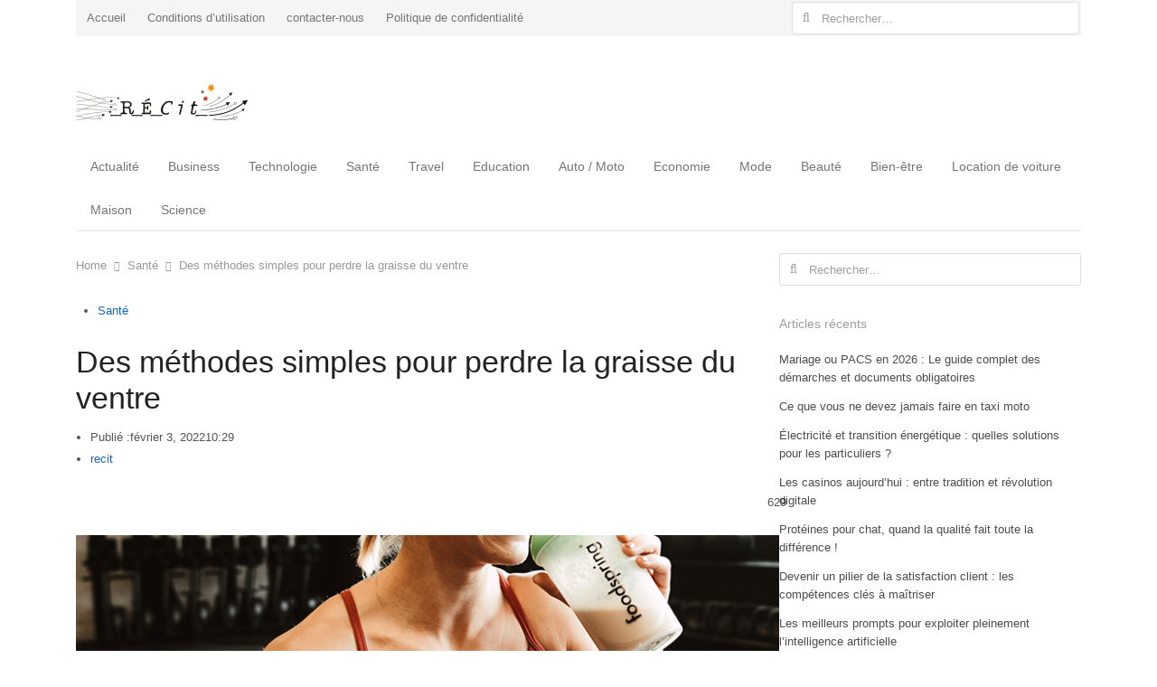

--- FILE ---
content_type: text/html; charset=UTF-8
request_url: https://www.recit.net/methodes-simples-perdre-graisse-ventre/
body_size: 15887
content:
<!DOCTYPE html>
<html lang="fr-FR" prefix="og: http://ogp.me/ns#" class="no-js">
<head>

<meta name="google-site-verification" content="kK87LSrPOF9w17sy_212xDukudahl_eYKdgYIu2hnSA" />
	<meta charset="UTF-8">
	        <meta name="viewport" content="width=device-width, initial-scale=1, maximum-scale=1" />
    	<link rel="profile" href="https://gmpg.org/xfn/11">
	<link rel="pingback" href="https://www.recit.net/xmlrpc.php">
	<!--[if lt IE 9]>
	<script src="https://www.recit.net/wp-content/themes/newsplus/js/html5.js"></script>
	<![endif]-->
	<title>Des méthodes simples pour perdre la graisse du ventre - Accueil -RECit.net | Actualités et Infos en France et dans le monde</title>
<meta name='robots' content='max-image-preview:large' />

<!-- This site is optimized with the Yoast SEO Premium plugin v4.8 - https://yoast.com/wordpress/plugins/seo/ -->
<link rel="canonical" href="https://www.recit.net/methodes-simples-perdre-graisse-ventre/" />
<meta property="og:locale" content="fr_FR" />
<meta property="og:type" content="article" />
<meta property="og:title" content="Des méthodes simples pour perdre la graisse du ventre - Accueil -RECit.net | Actualités et Infos en France et dans le monde" />
<meta property="og:description" content="La perte de la graisse abdominale, ou graisse du ventre, est un objectif courant de la perte de poids. La graisse abdominale est un type de graisse particulièrement nocif. La recherche suggère des liens étroits avec des maladies comme le diabète de type 2 et les maladies cardiaques. C&rsquo;est pourquoi perdre cette graisse peut avoir &hellip;" />
<meta property="og:url" content="https://www.recit.net/methodes-simples-perdre-graisse-ventre/" />
<meta property="og:site_name" content="Accueil -RECit.net | Actualités et Infos en France et dans le monde" />
<meta property="article:publisher" content="https://www.facebook.com/recit.net/" />
<meta property="article:section" content="Santé" />
<meta property="article:published_time" content="2022-02-03T22:29:49+00:00" />
<meta property="og:image" content="https://www.recit.net/wp-content/uploads/2022/02/ventre-plat-femme.jpg" />
<meta property="og:image:width" content="800" />
<meta property="og:image:height" content="500" />
<meta name="twitter:card" content="summary_large_image" />
<meta name="twitter:description" content="La perte de la graisse abdominale, ou graisse du ventre, est un objectif courant de la perte de poids. La graisse abdominale est un type de graisse particulièrement nocif. La recherche suggère des liens étroits avec des maladies comme le diabète de type 2 et les maladies cardiaques. C&rsquo;est pourquoi perdre cette graisse peut avoir [&hellip;]" />
<meta name="twitter:title" content="Des méthodes simples pour perdre la graisse du ventre - Accueil -RECit.net | Actualités et Infos en France et dans le monde" />
<meta name="twitter:image" content="https://www.recit.net/wp-content/uploads/2022/02/ventre-plat-femme.jpg" />
<meta property="DC.date.issued" content="2022-02-03T22:29:49+00:00" />
<!-- / Yoast SEO Premium plugin. -->

<link rel='dns-prefetch' href='//s.w.org' />
<link rel="alternate" type="application/rss+xml" title="Accueil -RECit.net | Actualités et Infos en France et dans le monde &raquo; Flux" href="https://www.recit.net/feed/" />
<link rel="alternate" type="application/rss+xml" title="Accueil -RECit.net | Actualités et Infos en France et dans le monde &raquo; Flux des commentaires" href="https://www.recit.net/comments/feed/" />
<script type="text/javascript">
window._wpemojiSettings = {"baseUrl":"https:\/\/s.w.org\/images\/core\/emoji\/13.1.0\/72x72\/","ext":".png","svgUrl":"https:\/\/s.w.org\/images\/core\/emoji\/13.1.0\/svg\/","svgExt":".svg","source":{"concatemoji":"https:\/\/www.recit.net\/wp-includes\/js\/wp-emoji-release.min.js?ver=5.9.12"}};
/*! This file is auto-generated */
!function(e,a,t){var n,r,o,i=a.createElement("canvas"),p=i.getContext&&i.getContext("2d");function s(e,t){var a=String.fromCharCode;p.clearRect(0,0,i.width,i.height),p.fillText(a.apply(this,e),0,0);e=i.toDataURL();return p.clearRect(0,0,i.width,i.height),p.fillText(a.apply(this,t),0,0),e===i.toDataURL()}function c(e){var t=a.createElement("script");t.src=e,t.defer=t.type="text/javascript",a.getElementsByTagName("head")[0].appendChild(t)}for(o=Array("flag","emoji"),t.supports={everything:!0,everythingExceptFlag:!0},r=0;r<o.length;r++)t.supports[o[r]]=function(e){if(!p||!p.fillText)return!1;switch(p.textBaseline="top",p.font="600 32px Arial",e){case"flag":return s([127987,65039,8205,9895,65039],[127987,65039,8203,9895,65039])?!1:!s([55356,56826,55356,56819],[55356,56826,8203,55356,56819])&&!s([55356,57332,56128,56423,56128,56418,56128,56421,56128,56430,56128,56423,56128,56447],[55356,57332,8203,56128,56423,8203,56128,56418,8203,56128,56421,8203,56128,56430,8203,56128,56423,8203,56128,56447]);case"emoji":return!s([10084,65039,8205,55357,56613],[10084,65039,8203,55357,56613])}return!1}(o[r]),t.supports.everything=t.supports.everything&&t.supports[o[r]],"flag"!==o[r]&&(t.supports.everythingExceptFlag=t.supports.everythingExceptFlag&&t.supports[o[r]]);t.supports.everythingExceptFlag=t.supports.everythingExceptFlag&&!t.supports.flag,t.DOMReady=!1,t.readyCallback=function(){t.DOMReady=!0},t.supports.everything||(n=function(){t.readyCallback()},a.addEventListener?(a.addEventListener("DOMContentLoaded",n,!1),e.addEventListener("load",n,!1)):(e.attachEvent("onload",n),a.attachEvent("onreadystatechange",function(){"complete"===a.readyState&&t.readyCallback()})),(n=t.source||{}).concatemoji?c(n.concatemoji):n.wpemoji&&n.twemoji&&(c(n.twemoji),c(n.wpemoji)))}(window,document,window._wpemojiSettings);
</script>
<style type="text/css">
img.wp-smiley,
img.emoji {
	display: inline !important;
	border: none !important;
	box-shadow: none !important;
	height: 1em !important;
	width: 1em !important;
	margin: 0 0.07em !important;
	vertical-align: -0.1em !important;
	background: none !important;
	padding: 0 !important;
}
</style>
	<link rel='stylesheet' id='newsplus-fontawesome-css'  href='https://www.recit.net/wp-content/plugins/newsplus-shortcodes/assets/css/font-awesome.min.css?ver=5.9.12' type='text/css' media='all' />
<link rel='stylesheet' id='newsplus-shortcodes-css'  href='https://www.recit.net/wp-content/plugins/newsplus-shortcodes/assets/css/newsplus-shortcodes.css?ver=5.9.12' type='text/css' media='all' />
<link rel='stylesheet' id='newsplus-owl-carousel-css'  href='https://www.recit.net/wp-content/plugins/newsplus-shortcodes/assets/css/owl.carousel.css' type='text/css' media='all' />
<link rel='stylesheet' id='newsplus-prettyphoto-css'  href='https://www.recit.net/wp-content/plugins/newsplus-shortcodes/assets/css/prettyPhoto.css' type='text/css' media='all' />
<link rel='stylesheet' id='wp-block-library-css'  href='https://www.recit.net/wp-includes/css/dist/block-library/style.min.css?ver=5.9.12' type='text/css' media='all' />
<style id='global-styles-inline-css' type='text/css'>
body{--wp--preset--color--black: #000000;--wp--preset--color--cyan-bluish-gray: #abb8c3;--wp--preset--color--white: #ffffff;--wp--preset--color--pale-pink: #f78da7;--wp--preset--color--vivid-red: #cf2e2e;--wp--preset--color--luminous-vivid-orange: #ff6900;--wp--preset--color--luminous-vivid-amber: #fcb900;--wp--preset--color--light-green-cyan: #7bdcb5;--wp--preset--color--vivid-green-cyan: #00d084;--wp--preset--color--pale-cyan-blue: #8ed1fc;--wp--preset--color--vivid-cyan-blue: #0693e3;--wp--preset--color--vivid-purple: #9b51e0;--wp--preset--gradient--vivid-cyan-blue-to-vivid-purple: linear-gradient(135deg,rgba(6,147,227,1) 0%,rgb(155,81,224) 100%);--wp--preset--gradient--light-green-cyan-to-vivid-green-cyan: linear-gradient(135deg,rgb(122,220,180) 0%,rgb(0,208,130) 100%);--wp--preset--gradient--luminous-vivid-amber-to-luminous-vivid-orange: linear-gradient(135deg,rgba(252,185,0,1) 0%,rgba(255,105,0,1) 100%);--wp--preset--gradient--luminous-vivid-orange-to-vivid-red: linear-gradient(135deg,rgba(255,105,0,1) 0%,rgb(207,46,46) 100%);--wp--preset--gradient--very-light-gray-to-cyan-bluish-gray: linear-gradient(135deg,rgb(238,238,238) 0%,rgb(169,184,195) 100%);--wp--preset--gradient--cool-to-warm-spectrum: linear-gradient(135deg,rgb(74,234,220) 0%,rgb(151,120,209) 20%,rgb(207,42,186) 40%,rgb(238,44,130) 60%,rgb(251,105,98) 80%,rgb(254,248,76) 100%);--wp--preset--gradient--blush-light-purple: linear-gradient(135deg,rgb(255,206,236) 0%,rgb(152,150,240) 100%);--wp--preset--gradient--blush-bordeaux: linear-gradient(135deg,rgb(254,205,165) 0%,rgb(254,45,45) 50%,rgb(107,0,62) 100%);--wp--preset--gradient--luminous-dusk: linear-gradient(135deg,rgb(255,203,112) 0%,rgb(199,81,192) 50%,rgb(65,88,208) 100%);--wp--preset--gradient--pale-ocean: linear-gradient(135deg,rgb(255,245,203) 0%,rgb(182,227,212) 50%,rgb(51,167,181) 100%);--wp--preset--gradient--electric-grass: linear-gradient(135deg,rgb(202,248,128) 0%,rgb(113,206,126) 100%);--wp--preset--gradient--midnight: linear-gradient(135deg,rgb(2,3,129) 0%,rgb(40,116,252) 100%);--wp--preset--duotone--dark-grayscale: url('#wp-duotone-dark-grayscale');--wp--preset--duotone--grayscale: url('#wp-duotone-grayscale');--wp--preset--duotone--purple-yellow: url('#wp-duotone-purple-yellow');--wp--preset--duotone--blue-red: url('#wp-duotone-blue-red');--wp--preset--duotone--midnight: url('#wp-duotone-midnight');--wp--preset--duotone--magenta-yellow: url('#wp-duotone-magenta-yellow');--wp--preset--duotone--purple-green: url('#wp-duotone-purple-green');--wp--preset--duotone--blue-orange: url('#wp-duotone-blue-orange');--wp--preset--font-size--small: 13px;--wp--preset--font-size--medium: 20px;--wp--preset--font-size--large: 36px;--wp--preset--font-size--x-large: 42px;}.has-black-color{color: var(--wp--preset--color--black) !important;}.has-cyan-bluish-gray-color{color: var(--wp--preset--color--cyan-bluish-gray) !important;}.has-white-color{color: var(--wp--preset--color--white) !important;}.has-pale-pink-color{color: var(--wp--preset--color--pale-pink) !important;}.has-vivid-red-color{color: var(--wp--preset--color--vivid-red) !important;}.has-luminous-vivid-orange-color{color: var(--wp--preset--color--luminous-vivid-orange) !important;}.has-luminous-vivid-amber-color{color: var(--wp--preset--color--luminous-vivid-amber) !important;}.has-light-green-cyan-color{color: var(--wp--preset--color--light-green-cyan) !important;}.has-vivid-green-cyan-color{color: var(--wp--preset--color--vivid-green-cyan) !important;}.has-pale-cyan-blue-color{color: var(--wp--preset--color--pale-cyan-blue) !important;}.has-vivid-cyan-blue-color{color: var(--wp--preset--color--vivid-cyan-blue) !important;}.has-vivid-purple-color{color: var(--wp--preset--color--vivid-purple) !important;}.has-black-background-color{background-color: var(--wp--preset--color--black) !important;}.has-cyan-bluish-gray-background-color{background-color: var(--wp--preset--color--cyan-bluish-gray) !important;}.has-white-background-color{background-color: var(--wp--preset--color--white) !important;}.has-pale-pink-background-color{background-color: var(--wp--preset--color--pale-pink) !important;}.has-vivid-red-background-color{background-color: var(--wp--preset--color--vivid-red) !important;}.has-luminous-vivid-orange-background-color{background-color: var(--wp--preset--color--luminous-vivid-orange) !important;}.has-luminous-vivid-amber-background-color{background-color: var(--wp--preset--color--luminous-vivid-amber) !important;}.has-light-green-cyan-background-color{background-color: var(--wp--preset--color--light-green-cyan) !important;}.has-vivid-green-cyan-background-color{background-color: var(--wp--preset--color--vivid-green-cyan) !important;}.has-pale-cyan-blue-background-color{background-color: var(--wp--preset--color--pale-cyan-blue) !important;}.has-vivid-cyan-blue-background-color{background-color: var(--wp--preset--color--vivid-cyan-blue) !important;}.has-vivid-purple-background-color{background-color: var(--wp--preset--color--vivid-purple) !important;}.has-black-border-color{border-color: var(--wp--preset--color--black) !important;}.has-cyan-bluish-gray-border-color{border-color: var(--wp--preset--color--cyan-bluish-gray) !important;}.has-white-border-color{border-color: var(--wp--preset--color--white) !important;}.has-pale-pink-border-color{border-color: var(--wp--preset--color--pale-pink) !important;}.has-vivid-red-border-color{border-color: var(--wp--preset--color--vivid-red) !important;}.has-luminous-vivid-orange-border-color{border-color: var(--wp--preset--color--luminous-vivid-orange) !important;}.has-luminous-vivid-amber-border-color{border-color: var(--wp--preset--color--luminous-vivid-amber) !important;}.has-light-green-cyan-border-color{border-color: var(--wp--preset--color--light-green-cyan) !important;}.has-vivid-green-cyan-border-color{border-color: var(--wp--preset--color--vivid-green-cyan) !important;}.has-pale-cyan-blue-border-color{border-color: var(--wp--preset--color--pale-cyan-blue) !important;}.has-vivid-cyan-blue-border-color{border-color: var(--wp--preset--color--vivid-cyan-blue) !important;}.has-vivid-purple-border-color{border-color: var(--wp--preset--color--vivid-purple) !important;}.has-vivid-cyan-blue-to-vivid-purple-gradient-background{background: var(--wp--preset--gradient--vivid-cyan-blue-to-vivid-purple) !important;}.has-light-green-cyan-to-vivid-green-cyan-gradient-background{background: var(--wp--preset--gradient--light-green-cyan-to-vivid-green-cyan) !important;}.has-luminous-vivid-amber-to-luminous-vivid-orange-gradient-background{background: var(--wp--preset--gradient--luminous-vivid-amber-to-luminous-vivid-orange) !important;}.has-luminous-vivid-orange-to-vivid-red-gradient-background{background: var(--wp--preset--gradient--luminous-vivid-orange-to-vivid-red) !important;}.has-very-light-gray-to-cyan-bluish-gray-gradient-background{background: var(--wp--preset--gradient--very-light-gray-to-cyan-bluish-gray) !important;}.has-cool-to-warm-spectrum-gradient-background{background: var(--wp--preset--gradient--cool-to-warm-spectrum) !important;}.has-blush-light-purple-gradient-background{background: var(--wp--preset--gradient--blush-light-purple) !important;}.has-blush-bordeaux-gradient-background{background: var(--wp--preset--gradient--blush-bordeaux) !important;}.has-luminous-dusk-gradient-background{background: var(--wp--preset--gradient--luminous-dusk) !important;}.has-pale-ocean-gradient-background{background: var(--wp--preset--gradient--pale-ocean) !important;}.has-electric-grass-gradient-background{background: var(--wp--preset--gradient--electric-grass) !important;}.has-midnight-gradient-background{background: var(--wp--preset--gradient--midnight) !important;}.has-small-font-size{font-size: var(--wp--preset--font-size--small) !important;}.has-medium-font-size{font-size: var(--wp--preset--font-size--medium) !important;}.has-large-font-size{font-size: var(--wp--preset--font-size--large) !important;}.has-x-large-font-size{font-size: var(--wp--preset--font-size--x-large) !important;}
</style>
<link rel='stylesheet' id='anthemes_shortcode_styles-css'  href='https://www.recit.net/wp-content/plugins/anthemes-shortcodes/includes/css/anthemes-shortcodes.css?ver=5.9.12' type='text/css' media='all' />
<link rel='stylesheet' id='contact-form-7-css'  href='https://www.recit.net/wp-content/plugins/contact-form-7/includes/css/styles.css?ver=5.5.6' type='text/css' media='all' />
<link rel='stylesheet' id='dashicons-css'  href='https://www.recit.net/wp-includes/css/dashicons.min.css?ver=5.9.12' type='text/css' media='all' />
<link rel='stylesheet' id='post-views-counter-frontend-css'  href='https://www.recit.net/wp-content/plugins/post-views-counter/css/frontend.css?ver=1.3.11' type='text/css' media='all' />
<link rel='stylesheet' id='thumbs_rating_styles-css'  href='https://www.recit.net/wp-content/plugins/thumbs-rating/css/style.css?ver=1.0.0' type='text/css' media='all' />
<link rel='stylesheet' id='wp-pagenavi-css'  href='https://www.recit.net/wp-content/plugins/wp-pagenavi/pagenavi-css.css?ver=2.70' type='text/css' media='all' />
<link rel='stylesheet' id='wp_review-style-css'  href='https://www.recit.net/wp-content/plugins/wp-review/public/css/wp-review.css?ver=5.3.5' type='text/css' media='all' />
<link rel='stylesheet' id='newsplus-style-css'  href='https://www.recit.net/wp-content/themes/newsplus/style.css?ver=5.9.12' type='text/css' media='all' />
<!--[if lt IE 9]>
<link rel='stylesheet' id='newsplus-ie-css'  href='https://www.recit.net/wp-content/themes/newsplus/css/ie.css?ver=5.9.12' type='text/css' media='all' />
<![endif]-->
<link rel='stylesheet' id='newsplus-responsive-css'  href='https://www.recit.net/wp-content/themes/newsplus/responsive.css?ver=5.9.12' type='text/css' media='all' />
<link rel='stylesheet' id='newsplus-user-css'  href='https://www.recit.net/wp-content/themes/newsplus/user.css?ver=5.9.12' type='text/css' media='all' />
<link rel='stylesheet' id='kc-general-css'  href='https://www.recit.net/wp-content/plugins/kingcomposer/assets/frontend/css/kingcomposer.min.css?ver=2.9.6' type='text/css' media='all' />
<link rel='stylesheet' id='kc-animate-css'  href='https://www.recit.net/wp-content/plugins/kingcomposer/assets/css/animate.css?ver=2.9.6' type='text/css' media='all' />
<link rel='stylesheet' id='kc-icon-1-css'  href='https://www.recit.net/wp-content/plugins/kingcomposer/assets/css/icons.css?ver=2.9.6' type='text/css' media='all' />
<script type='text/javascript' src='https://www.recit.net/wp-includes/js/jquery/jquery.min.js?ver=3.6.0' id='jquery-core-js'></script>
<script type='text/javascript' src='https://www.recit.net/wp-includes/js/jquery/jquery-migrate.min.js?ver=3.3.2' id='jquery-migrate-js'></script>
<script type='text/javascript' id='thumbs_rating_scripts-js-extra'>
/* <![CDATA[ */
var thumbs_rating_ajax = {"ajax_url":"https:\/\/www.recit.net\/wp-admin\/admin-ajax.php","nonce":"1e2aa8c4c7"};
/* ]]> */
</script>
<script type='text/javascript' src='https://www.recit.net/wp-content/plugins/thumbs-rating/js/general.js?ver=4.0.1' id='thumbs_rating_scripts-js'></script>
<link rel="https://api.w.org/" href="https://www.recit.net/wp-json/" /><link rel="alternate" type="application/json" href="https://www.recit.net/wp-json/wp/v2/posts/5926" /><link rel="EditURI" type="application/rsd+xml" title="RSD" href="https://www.recit.net/xmlrpc.php?rsd" />
<link rel="wlwmanifest" type="application/wlwmanifest+xml" href="https://www.recit.net/wp-includes/wlwmanifest.xml" /> 
<meta name="generator" content="WordPress 5.9.12" />
<link rel='shortlink' href='https://www.recit.net/?p=5926' />
<link rel="alternate" type="application/json+oembed" href="https://www.recit.net/wp-json/oembed/1.0/embed?url=https%3A%2F%2Fwww.recit.net%2Fmethodes-simples-perdre-graisse-ventre%2F" />
<link rel="alternate" type="text/xml+oembed" href="https://www.recit.net/wp-json/oembed/1.0/embed?url=https%3A%2F%2Fwww.recit.net%2Fmethodes-simples-perdre-graisse-ventre%2F&#038;format=xml" />
<script type="text/javascript">var kc_script_data={ajax_url:"https://www.recit.net/wp-admin/admin-ajax.php"}</script>		<style type="text/css">
			.primary-nav {
				background-color:;
			}
			ul.nav-menu > li > a {
				text-shadow: none;
				color:;
			}
			.primary-nav li:hover > a {
				color:;
				border-bottom-color: ;
			}
			ul.nav-menu > li.current-menu-item > a,
			ul.nav-menu > li.current-menu-ancestor > a,
			ul.nav-menu > li.current_page_item > a,
			ul.nav-menu > li.current_page_ancestor > a {
				border-bottom-color: ;
				color:  ;
			}
			.primary-nav li ul {
				background-color:;
			}
			.primary-nav li ul li a {
				color:;
			}
			.primary-nav li ul li:hover > a {
				color:;
				background-color:;
			}
			.sb-title {
				color:;
			}
			#secondary {
				color:;
				background-color:;
			}
			#secondary .sep {
				color:;
			}
			#secondary .widget a,
			#secondary .widget ul a {
				color:;
			}
			#secondary .widget a:hover,
			#secondary .widget ul a:hover {
				color:;
			}
			.sc-title {
				color:;
			}
			#secondary .widget ul li,
			#secondary .post-list > li:after {
				border-bottom-color: ;
			}
		
			#secondary .widget ul ul {
				border-top-color: ;
			}
			#footer {
				color:;
				background-color:;
			}
			body.is-stretched.custom-background {
				background-color:;
			}
			#footer a {
				color:;
			}
			#footer a:hover {
				color:;
			}
		</style>
				<style type="text/css">
		.sp-label-archive { color:;background:;}.sp-post .entry-content, .sp-post .card-content, .sp-post.entry-classic{background:;}.main-row,.two-sidebars .primary-row { margin: 0 -0px; }#primary:not(.full-width), #container, #sidebar, .two-sidebars #content, .two-sidebars #sidebar-b, .entry-header.full-header, .ad-area-above-content { padding: 0 0px; }		</style>
		<!--[if lt IE 9]>
	<script src="https://html5shim.googlecode.com/svn/trunk/html5.js"></script>
	<![endif]-->

		<style>
			#wp-admin-bar-pvc-post-views .pvc-graph-container { padding-top: 6px; padding-bottom: 6px; position: relative; display: block; height: 100%; box-sizing: border-box; }
			#wp-admin-bar-pvc-post-views .pvc-line-graph {
				display: inline-block;
				width: 1px;
				margin-right: 1px;
				background-color: #ccc;
				vertical-align: baseline;
			}
			#wp-admin-bar-pvc-post-views .pvc-line-graph:hover { background-color: #eee; }
			#wp-admin-bar-pvc-post-views .pvc-line-graph-0 { height: 1% }
			#wp-admin-bar-pvc-post-views .pvc-line-graph-1 { height: 5% }
			#wp-admin-bar-pvc-post-views .pvc-line-graph-2 { height: 10% }
			#wp-admin-bar-pvc-post-views .pvc-line-graph-3 { height: 15% }
			#wp-admin-bar-pvc-post-views .pvc-line-graph-4 { height: 20% }
			#wp-admin-bar-pvc-post-views .pvc-line-graph-5 { height: 25% }
			#wp-admin-bar-pvc-post-views .pvc-line-graph-6 { height: 30% }
			#wp-admin-bar-pvc-post-views .pvc-line-graph-7 { height: 35% }
			#wp-admin-bar-pvc-post-views .pvc-line-graph-8 { height: 40% }
			#wp-admin-bar-pvc-post-views .pvc-line-graph-9 { height: 45% }
			#wp-admin-bar-pvc-post-views .pvc-line-graph-10 { height: 50% }
			#wp-admin-bar-pvc-post-views .pvc-line-graph-11 { height: 55% }
			#wp-admin-bar-pvc-post-views .pvc-line-graph-12 { height: 60% }
			#wp-admin-bar-pvc-post-views .pvc-line-graph-13 { height: 65% }
			#wp-admin-bar-pvc-post-views .pvc-line-graph-14 { height: 70% }
			#wp-admin-bar-pvc-post-views .pvc-line-graph-15 { height: 75% }
			#wp-admin-bar-pvc-post-views .pvc-line-graph-16 { height: 80% }
			#wp-admin-bar-pvc-post-views .pvc-line-graph-17 { height: 85% }
			#wp-admin-bar-pvc-post-views .pvc-line-graph-18 { height: 90% }
			#wp-admin-bar-pvc-post-views .pvc-line-graph-19 { height: 95% }
			#wp-admin-bar-pvc-post-views .pvc-line-graph-20 { height: 100% }
		</style><style type="text/css"></style></head>

<body class="post-template-default single single-post postid-5926 single-format-standard kc-css-system is-boxed split-70-30 layout-ca scheme-customizer">
	<svg xmlns="http://www.w3.org/2000/svg" viewBox="0 0 0 0" width="0" height="0" focusable="false" role="none" style="visibility: hidden; position: absolute; left: -9999px; overflow: hidden;" ><defs><filter id="wp-duotone-dark-grayscale"><feColorMatrix color-interpolation-filters="sRGB" type="matrix" values=" .299 .587 .114 0 0 .299 .587 .114 0 0 .299 .587 .114 0 0 .299 .587 .114 0 0 " /><feComponentTransfer color-interpolation-filters="sRGB" ><feFuncR type="table" tableValues="0 0.49803921568627" /><feFuncG type="table" tableValues="0 0.49803921568627" /><feFuncB type="table" tableValues="0 0.49803921568627" /><feFuncA type="table" tableValues="1 1" /></feComponentTransfer><feComposite in2="SourceGraphic" operator="in" /></filter></defs></svg><svg xmlns="http://www.w3.org/2000/svg" viewBox="0 0 0 0" width="0" height="0" focusable="false" role="none" style="visibility: hidden; position: absolute; left: -9999px; overflow: hidden;" ><defs><filter id="wp-duotone-grayscale"><feColorMatrix color-interpolation-filters="sRGB" type="matrix" values=" .299 .587 .114 0 0 .299 .587 .114 0 0 .299 .587 .114 0 0 .299 .587 .114 0 0 " /><feComponentTransfer color-interpolation-filters="sRGB" ><feFuncR type="table" tableValues="0 1" /><feFuncG type="table" tableValues="0 1" /><feFuncB type="table" tableValues="0 1" /><feFuncA type="table" tableValues="1 1" /></feComponentTransfer><feComposite in2="SourceGraphic" operator="in" /></filter></defs></svg><svg xmlns="http://www.w3.org/2000/svg" viewBox="0 0 0 0" width="0" height="0" focusable="false" role="none" style="visibility: hidden; position: absolute; left: -9999px; overflow: hidden;" ><defs><filter id="wp-duotone-purple-yellow"><feColorMatrix color-interpolation-filters="sRGB" type="matrix" values=" .299 .587 .114 0 0 .299 .587 .114 0 0 .299 .587 .114 0 0 .299 .587 .114 0 0 " /><feComponentTransfer color-interpolation-filters="sRGB" ><feFuncR type="table" tableValues="0.54901960784314 0.98823529411765" /><feFuncG type="table" tableValues="0 1" /><feFuncB type="table" tableValues="0.71764705882353 0.25490196078431" /><feFuncA type="table" tableValues="1 1" /></feComponentTransfer><feComposite in2="SourceGraphic" operator="in" /></filter></defs></svg><svg xmlns="http://www.w3.org/2000/svg" viewBox="0 0 0 0" width="0" height="0" focusable="false" role="none" style="visibility: hidden; position: absolute; left: -9999px; overflow: hidden;" ><defs><filter id="wp-duotone-blue-red"><feColorMatrix color-interpolation-filters="sRGB" type="matrix" values=" .299 .587 .114 0 0 .299 .587 .114 0 0 .299 .587 .114 0 0 .299 .587 .114 0 0 " /><feComponentTransfer color-interpolation-filters="sRGB" ><feFuncR type="table" tableValues="0 1" /><feFuncG type="table" tableValues="0 0.27843137254902" /><feFuncB type="table" tableValues="0.5921568627451 0.27843137254902" /><feFuncA type="table" tableValues="1 1" /></feComponentTransfer><feComposite in2="SourceGraphic" operator="in" /></filter></defs></svg><svg xmlns="http://www.w3.org/2000/svg" viewBox="0 0 0 0" width="0" height="0" focusable="false" role="none" style="visibility: hidden; position: absolute; left: -9999px; overflow: hidden;" ><defs><filter id="wp-duotone-midnight"><feColorMatrix color-interpolation-filters="sRGB" type="matrix" values=" .299 .587 .114 0 0 .299 .587 .114 0 0 .299 .587 .114 0 0 .299 .587 .114 0 0 " /><feComponentTransfer color-interpolation-filters="sRGB" ><feFuncR type="table" tableValues="0 0" /><feFuncG type="table" tableValues="0 0.64705882352941" /><feFuncB type="table" tableValues="0 1" /><feFuncA type="table" tableValues="1 1" /></feComponentTransfer><feComposite in2="SourceGraphic" operator="in" /></filter></defs></svg><svg xmlns="http://www.w3.org/2000/svg" viewBox="0 0 0 0" width="0" height="0" focusable="false" role="none" style="visibility: hidden; position: absolute; left: -9999px; overflow: hidden;" ><defs><filter id="wp-duotone-magenta-yellow"><feColorMatrix color-interpolation-filters="sRGB" type="matrix" values=" .299 .587 .114 0 0 .299 .587 .114 0 0 .299 .587 .114 0 0 .299 .587 .114 0 0 " /><feComponentTransfer color-interpolation-filters="sRGB" ><feFuncR type="table" tableValues="0.78039215686275 1" /><feFuncG type="table" tableValues="0 0.94901960784314" /><feFuncB type="table" tableValues="0.35294117647059 0.47058823529412" /><feFuncA type="table" tableValues="1 1" /></feComponentTransfer><feComposite in2="SourceGraphic" operator="in" /></filter></defs></svg><svg xmlns="http://www.w3.org/2000/svg" viewBox="0 0 0 0" width="0" height="0" focusable="false" role="none" style="visibility: hidden; position: absolute; left: -9999px; overflow: hidden;" ><defs><filter id="wp-duotone-purple-green"><feColorMatrix color-interpolation-filters="sRGB" type="matrix" values=" .299 .587 .114 0 0 .299 .587 .114 0 0 .299 .587 .114 0 0 .299 .587 .114 0 0 " /><feComponentTransfer color-interpolation-filters="sRGB" ><feFuncR type="table" tableValues="0.65098039215686 0.40392156862745" /><feFuncG type="table" tableValues="0 1" /><feFuncB type="table" tableValues="0.44705882352941 0.4" /><feFuncA type="table" tableValues="1 1" /></feComponentTransfer><feComposite in2="SourceGraphic" operator="in" /></filter></defs></svg><svg xmlns="http://www.w3.org/2000/svg" viewBox="0 0 0 0" width="0" height="0" focusable="false" role="none" style="visibility: hidden; position: absolute; left: -9999px; overflow: hidden;" ><defs><filter id="wp-duotone-blue-orange"><feColorMatrix color-interpolation-filters="sRGB" type="matrix" values=" .299 .587 .114 0 0 .299 .587 .114 0 0 .299 .587 .114 0 0 .299 .587 .114 0 0 " /><feComponentTransfer color-interpolation-filters="sRGB" ><feFuncR type="table" tableValues="0.098039215686275 1" /><feFuncG type="table" tableValues="0 0.66274509803922" /><feFuncB type="table" tableValues="0.84705882352941 0.41960784313725" /><feFuncA type="table" tableValues="1 1" /></feComponentTransfer><feComposite in2="SourceGraphic" operator="in" /></filter></defs></svg>    <div id="page" class="hfeed site clear">
            <div id="utility-top" class="top-nav">
            <div class="wrap clear">
                                <nav id="optional-nav" class="secondary-nav">
                    <div class="sec-menu clear"><ul>
<li class="page_item page-item-6406"><a href="https://www.recit.net/">Accueil</a></li>
<li class="page_item page-item-161"><a href="https://www.recit.net/conditions-dutilisation/">Conditions d’utilisation</a></li>
<li class="page_item page-item-492"><a href="https://www.recit.net/contacter-nous/">contacter-nous</a></li>
<li class="page_item page-item-158"><a href="https://www.recit.net/politique-de-confidentialite/">Politique de confidentialité</a></li>
</ul></div>
                </nav><!-- #optional-nav -->
                                <div id="search-bar" role="complementary">
                    <form role="search" method="get" class="search-form" action="https://www.recit.net/">
				<label>
					<span class="screen-reader-text">Rechercher :</span>
					<input type="search" class="search-field" placeholder="Rechercher…" value="" name="s" />
				</label>
				<input type="submit" class="search-submit" value="Rechercher" />
			</form>                </div><!-- #search-bar -->
                            </div><!-- .top-nav .wrap -->
        </div><!-- .top-nav-->
		            <header id="header" class="site-header">
                <div class="wrap full-width clear">    
                    <div class="brand column one-fourth">
        <h4 class="site-title"><a href="https://www.recit.net/" title="Accueil -RECit.net | Actualités et Infos en France et dans le monde" rel="home"><img src="https://www.recit.net/wp-content/uploads/2018/02/010615cbd6365bc71831adc20eb83ae9.png" srcset="https://www.recit.net/wp-content/uploads/2018/02/010615cbd6365bc71831adc20eb83ae9.png 1x, https://www.recit.net/wp-content/uploads/2018/02/010615cbd6365bc71831adc20eb83ae9.png 2x" alt="Accueil -RECit.net | Actualités et Infos en France et dans le monde" /></a></h4>    </div><!-- .column one-third -->
                </div><!-- #header .wrap -->
            </header><!-- #header -->
        					<div id="responsive-menu" class="resp-main">
                        <div class="wrap">
							                         
                            <h3 class="menu-button"><span class="screen-reader-text">Menu</span>Menu<span class="toggle-icon"><span class="bar-1"></span><span class="bar-2"></span><span class="bar-3"></span></span></h3>
                        </div><!-- /.wrap -->
						<nav class="menu-drop"></nav><!-- /.menu-drop -->                        
					</div><!-- /#responsive-menu -->
				            <nav id="main-nav" class="primary-nav">
                <div class="wrap clearfix">
                    <ul id="menu-fv" class="nav-menu clear"><li id="menu-item-6529" class="menu-item menu-item-type-taxonomy menu-item-object-category menu-item-6529"><a href="https://www.recit.net/category/actualite/">Actualité</a></li>
<li id="menu-item-6530" class="menu-item menu-item-type-taxonomy menu-item-object-category menu-item-6530"><a href="https://www.recit.net/category/business/">Business</a></li>
<li id="menu-item-6531" class="menu-item menu-item-type-taxonomy menu-item-object-category menu-item-6531"><a href="https://www.recit.net/category/technologie/">Technologie</a></li>
<li id="menu-item-6532" class="menu-item menu-item-type-taxonomy menu-item-object-category current-post-ancestor current-menu-parent current-post-parent menu-item-6532"><a href="https://www.recit.net/category/sante/">Santé</a></li>
<li id="menu-item-6533" class="menu-item menu-item-type-taxonomy menu-item-object-category menu-item-6533"><a href="https://www.recit.net/category/travel/">Travel</a></li>
<li id="menu-item-6534" class="menu-item menu-item-type-taxonomy menu-item-object-category menu-item-6534"><a href="https://www.recit.net/category/education/">Education</a></li>
<li id="menu-item-6535" class="menu-item menu-item-type-taxonomy menu-item-object-category menu-item-6535"><a href="https://www.recit.net/category/auto-moto/">Auto / Moto</a></li>
<li id="menu-item-6536" class="menu-item menu-item-type-taxonomy menu-item-object-category menu-item-6536"><a href="https://www.recit.net/category/economie/">Economie</a></li>
<li id="menu-item-6537" class="menu-item menu-item-type-taxonomy menu-item-object-category menu-item-6537"><a href="https://www.recit.net/category/mode/">Mode</a></li>
<li id="menu-item-6538" class="menu-item menu-item-type-taxonomy menu-item-object-category menu-item-6538"><a href="https://www.recit.net/category/beaute/">Beauté</a></li>
<li id="menu-item-6539" class="menu-item menu-item-type-taxonomy menu-item-object-category menu-item-6539"><a href="https://www.recit.net/category/bien-etre/">Bien-être</a></li>
<li id="menu-item-6540" class="menu-item menu-item-type-taxonomy menu-item-object-category menu-item-6540"><a href="https://www.recit.net/category/location-de-voiture/">Location de voiture</a></li>
<li id="menu-item-6541" class="menu-item menu-item-type-taxonomy menu-item-object-category menu-item-6541"><a href="https://www.recit.net/category/maison/">Maison</a></li>
<li id="menu-item-6542" class="menu-item menu-item-type-taxonomy menu-item-object-category menu-item-6542"><a href="https://www.recit.net/category/science/">Science</a></li>
</ul>     
                    
                </div><!-- .primary-nav .wrap -->
            </nav><!-- #main-nav -->
		
		        <div id="main">
            <div class="wrap clearfix">
            	<div class="main-row clearfix"><div id="primary" class="site-content">
	<div class="primary-row">
        <div id="content" role="main">
			<ol itemscope itemtype="https://schema.org/BreadcrumbList" class="breadcrumbs"><li itemprop="itemListElement" itemscope itemtype="https://schema.org/ListItem"><a itemprop="item" href="https://www.recit.net"><span itemprop="name">Home</span></a><meta itemprop="position" content="1" /></li><li itemprop="itemListElement" itemscope itemtype="https://schema.org/ListItem"><a itemprop="item" href="https://www.recit.net/category/sante/"><span itemprop="name">Santé</span></a><meta itemprop="position" content="2" /></li><li itemprop="itemListElement" itemscope itemtype="https://schema.org/ListItem"><span itemprop="name">Des méthodes simples pour perdre la graisse du ventre</span><meta itemprop="position" content="3" /></ol>
                    <article  id="post-5926" class="newsplus main-article post-5926 post type-post status-publish format-standard has-post-thumbnail hentry category-sante">
                                                <header class="entry-header single-meta">
                                <aside class="meta-row cat-row"><div class="meta-col"><ul class="post-categories"><li><a href="https://www.recit.net/category/sante/">Santé</a></li></ul></div></aside><h1 class="entry-title">Des méthodes simples pour perdre la graisse du ventre</h1><aside class="meta-row row-3"><div class="meta-col col-60"><ul class="entry-meta"><li class="post-time"><span class="published-label">Publié :</span><span class="posted-on"><time class="entry-date" datetime="2022-02-03T22:29:49+00:00">février 3, 2022<span class="sep time-sep"></span><span class="publish-time">10:29  </span></time></span></li><li class="post-author"><span class="screen-reader-text">Author </span><a href="https://www.recit.net/author/mdinaoui/">recit</a></li></ul></div><div class="meta-col col-40 text-right"><span class="post-views">629</span></div></aside><div class="single-post-thumb"><img src="https://www.recit.net/wp-content/uploads/2022/02/ventre-plat-femme.jpg" class="attachment-post-thumbnail wp-post-image" alt="ventre-plat-femme.jpg"></div>                            </header>
                        
                        <div class="entry-content articlebody">
                            <p>La perte de la graisse abdominale, ou graisse du ventre, est un objectif courant de la perte de poids. La graisse abdominale est un type de graisse particulièrement nocif. La recherche suggère des liens étroits avec des maladies comme le diabète de type 2 et les maladies cardiaques. C&rsquo;est pourquoi perdre cette graisse peut avoir des effets bénéfiques importants sur votre santé et votre bien-être.</p>
<p>Certaines stratégies de perte de poids peuvent cibler la graisse de la zone du ventre plus que d&rsquo;autres zones du corps.</p>
<p>Voici des méthodes efficaces pour savoir <a href="https://www.francenetinfos.com/nos-meilleurs-conseils-pour-perdre-du-ventre-pour-le-long-terme-216531/">comment perdre du ventre</a>.</p>
<h2>1. Évitez le sucre et les boissons sucrées</h2>
<p>Les aliments contenant des sucres ajoutés sont mauvais pour la santé. Manger beaucoup de ces types d&rsquo;aliments peut entraîner une prise de poids. Des études montrent que le sucre ajouté a des effets nocifs uniques sur la santé du métabolisme.</p>
<p>De nombreuses études ont indiqué que l&rsquo;excès de sucre, principalement dû aux grandes quantités de fructose, peut entraîner une accumulation de graisse autour de l&rsquo;abdomen et du foie.</p>
<p>Le sucre est composé pour moitié de glucose et pour moitié de fructose. Lorsque vous consommez beaucoup de sucre ajouté, le foie est surchargé de fructose et est obligé de le transformer en graisse.</p>
<h2>2. Mangez plus de protéines</h2>
<p>Les protéines sont peut-être le macronutriment le plus important pour la perte de poids.</p>
<p>Si votre objectif est de perdre du poids, l&rsquo;ajout de protéines peut être le changement le plus efficace que vous puissiez apporter à votre régime.</p>
<p>Non seulement les protéines peuvent vous aider à perdre du poids, mais elles peuvent également vous aider à éviter de reprendre du poids. Les protéines peuvent être particulièrement efficaces pour réduire la graisse abdominale.</p>
<h2>3. Mangez moins de glucides</h2>
<p>Manger moins de glucides est un moyen très efficace de perdre de la graisse. De nombreuses études le confirment. Lorsque les gens réduisent les glucides, leur appétit diminue et ils perdent du poids.</p>
<h2>4. Mangez des aliments riches en fibres</h2>
<p>Les fibres alimentaires sont principalement des matières végétales non digestibles. Manger beaucoup de fibres peut aider à perdre du poids. Cependant, le type de fibres est important. Il semble que ce sont surtout les fibres solubles qui ont un effet sur votre poids.</p>
<h2>5. Faites de l&rsquo;exercice régulièrement</h2>
<p>L&rsquo;exercice est l&rsquo;une des meilleures choses que vous puissiez faire pour augmenter vos chances de vivre une vie longue et saine et d&rsquo;éviter les maladies. Contribuer à réduire la graisse abdominale est l&rsquo;un des avantages étonnants de l&rsquo;exercice pour la santé.</p>
<div class="post-views post-5926 entry-meta">
				<span class="post-views-icon dashicons dashicons-chart-bar"></span>
				<span class="post-views-label">Post Views:</span>
				<span class="post-views-count">629</span>
			</div>                        </div><!-- .entry-content -->

                        <footer class="entry-footer">
                                                    </footer><!-- .entry-footer -->
                    </article><!-- #post-5926 -->

                    
	<nav class="navigation post-navigation" aria-label="Publications">
		<h2 class="screen-reader-text">Navigation de l’article</h2>
		<div class="nav-links"><div class="nav-previous"><a href="https://www.recit.net/sudoku-regles-debutants/" rel="prev"><span class="meta-nav" aria-hidden="true">Précédente</span> <span class="screen-reader-text">Post précédent:</span> <span class="post-title">Sudoku &#8211; Les règles (pour les débutants) !</span></a></div><div class="nav-next"><a href="https://www.recit.net/recourir-a-pressotherapie/" rel="next"><span class="meta-nav" aria-hidden="true">Suivante</span> <span class="screen-reader-text">Prochain article:</span> <span class="post-title">Pourquoi recourir à la pressothérapie ?</span></a></div></div>
	</nav>
    <h3 class="related-posts-heading">Vous aimerez peut-être aussi...</h3>
    <div class="related-posts grid-row clear">
		                <article id="post-3437" class="newsplus entry-grid col2 first-grid post-3437 post type-post status-publish format-standard has-post-thumbnail hentry category-sante">
                    <div class="post-thumb"><a href="https://www.recit.net/se-proteger-proteger-autres-contre-coronavirus-covid-19/" title="Comment se protéger et protéger les autres contre le coronavirus (COVID-19) ?"><img src="https://www.recit.net/wp-content/uploads/2020/09/UN0157971.jpg" class="attachment-post-thumbnail wp-post-image" alt="UN0157971.jpg"></a></div><div class="entry-content"><aside class="meta-row cat-row"><div class="meta-col"><ul class="post-categories"><li><a href="https://www.recit.net/category/sante/">Santé</a></li></ul></div></aside>                        <h2 class="entry-title"><a href="https://www.recit.net/se-proteger-proteger-autres-contre-coronavirus-covid-19/" title="Comment se protéger et protéger les autres contre le coronavirus (COVID-19) ?">Comment se protéger et protéger les autres contre le coronavirus (COVID-19) ?</a></h2>
                                                    <p class="post-excerpt">
                                &hellip;                            </p>
                        <aside class="meta-row row-3"><div class="meta-col col-60"><ul class="entry-meta"><li class="post-time"><span class="published-label">Publié :</span><span class="posted-on"><time class="entry-date" datetime="2020-09-06T20:32:35+00:00">septembre 6, 2020<span class="sep time-sep"></span><span class="publish-time">8:32  </span></time></span></li><li class="post-author"><span class="screen-reader-text">Author </span><a href="https://www.recit.net/author/mdinaoui/">recit</a></li></ul></div><div class="meta-col col-40 text-right"><span class="post-views">616</span></div></aside>                    </div><!-- /.entry-content -->
                </article>
                            <article id="post-2134" class="newsplus entry-grid col2 last-grid post-2134 post type-post status-publish format-standard has-post-thumbnail hentry category-sante">
                    <div class="post-thumb"><a href="https://www.recit.net/causes-de-lacne/" title="Quelles sont les causes de l&rsquo;acné?"><img src="https://www.recit.net/wp-content/uploads/2019/12/Acne-causes.jpg" class="attachment-post-thumbnail wp-post-image" alt="Acne-causes.jpg"></a></div><div class="entry-content"><aside class="meta-row cat-row"><div class="meta-col"><ul class="post-categories"><li><a href="https://www.recit.net/category/sante/">Santé</a></li></ul></div></aside>                        <h2 class="entry-title"><a href="https://www.recit.net/causes-de-lacne/" title="Quelles sont les causes de l&rsquo;acné?">Quelles sont les causes de l&rsquo;acné?</a></h2>
                                                    <p class="post-excerpt">
                                &hellip;                            </p>
                        <aside class="meta-row row-3"><div class="meta-col col-60"><ul class="entry-meta"><li class="post-time"><span class="published-label">Publié :</span><span class="posted-on"><time class="entry-date" datetime="2019-12-21T09:51:19+00:00">décembre 21, 2019<span class="sep time-sep"></span><span class="publish-time">9:51  </span></time></span></li><li class="post-author"><span class="screen-reader-text">Author </span><a href="https://www.recit.net/author/mdinaoui/">recit</a></li></ul></div><div class="meta-col col-40 text-right"><span class="post-views">832</span></div></aside>                    </div><!-- /.entry-content -->
                </article>
                            <article id="post-785" class="newsplus entry-grid col2 first-grid post-785 post type-post status-publish format-standard has-post-thumbnail hentry category-sante">
                    <div class="post-thumb"><a href="https://www.recit.net/achat-de-dianabol/" title="Un Booster Pour La Musculation = Un Achat De Dianabol"><img src="https://www.recit.net/wp-content/uploads/2019/01/clenbuterol-review.jpg" class="attachment-post-thumbnail wp-post-image" alt="clenbuterol-review.jpg"></a></div><div class="entry-content"><aside class="meta-row cat-row"><div class="meta-col"><ul class="post-categories"><li><a href="https://www.recit.net/category/sante/">Santé</a></li></ul></div></aside>                        <h2 class="entry-title"><a href="https://www.recit.net/achat-de-dianabol/" title="Un Booster Pour La Musculation = Un Achat De Dianabol">Un Booster Pour La Musculation = Un Achat De Dianabol</a></h2>
                                                    <p class="post-excerpt">
                                &hellip;                            </p>
                        <aside class="meta-row row-3"><div class="meta-col col-60"><ul class="entry-meta"><li class="post-time"><span class="published-label">Publié :</span><span class="posted-on"><time class="entry-date" datetime="2018-11-09T22:46:05+00:00">novembre 9, 2018<span class="sep time-sep"></span><span class="publish-time">10:46  </span></time></span><span class="sep updated-sep"></span><span class="updated-on"><meta itemprop="dateModified" content="2019-01-09T22:50:27+00:00">Updated: janvier 9, 2019<span class="sep time-sep"></span><span class="updated-time">10:50  </a></span></li><li class="post-author"><span class="screen-reader-text">Author </span><a href="https://www.recit.net/author/mdinaoui/">recit</a></li></ul></div><div class="meta-col col-40 text-right"><span class="post-views">843</span></div></aside>                    </div><!-- /.entry-content -->
                </article>
                            <article id="post-10977" class="newsplus entry-grid col2 last-grid post-10977 post type-post status-publish format-standard has-post-thumbnail hentry category-sante">
                    <div class="post-thumb"><a href="https://www.recit.net/se-reconvertir-dans-lorthodontie/" title="Se reconvertir dans l’orthodontie"><img src="https://www.recit.net/wp-content/uploads/2024/12/380d33a18dd6af2b005955b07c214229.jpeg" class="attachment-post-thumbnail wp-post-image" alt="380d33a18dd6af2b005955b07c214229.jpeg"></a></div><div class="entry-content"><aside class="meta-row cat-row"><div class="meta-col"><ul class="post-categories"><li><a href="https://www.recit.net/category/sante/">Santé</a></li></ul></div></aside>                        <h2 class="entry-title"><a href="https://www.recit.net/se-reconvertir-dans-lorthodontie/" title="Se reconvertir dans l’orthodontie">Se reconvertir dans l’orthodontie</a></h2>
                                                    <p class="post-excerpt">
                                &hellip;                            </p>
                        <aside class="meta-row row-3"><div class="meta-col col-60"><ul class="entry-meta"><li class="post-time"><span class="published-label">Publié :</span><span class="posted-on"><time class="entry-date" datetime="2024-12-11T00:29:33+00:00">décembre 11, 2024<span class="sep time-sep"></span><span class="publish-time">12:29  </span></time></span></li><li class="post-author"><span class="screen-reader-text">Author </span><a href="https://www.recit.net/author/mdinaoui/">recit</a></li></ul></div><div class="meta-col col-40 text-right"><span class="post-views">323</span></div></aside>                    </div><!-- /.entry-content -->
                </article>
                            <article id="post-8170" class="newsplus entry-grid col2 first-grid post-8170 post type-post status-publish format-standard has-post-thumbnail hentry category-sante">
                    <div class="post-thumb"><a href="https://www.recit.net/coach-sportif-a-lyon-pour-faire-du-sport-a-domicile/" title="Coach sportif à Lyon, pour faire du sport à domicile"><img src="https://www.recit.net/wp-content/uploads/2023/04/coach-1024.jpg" class="attachment-post-thumbnail wp-post-image" alt="coach-1024.jpg"></a></div><div class="entry-content"><aside class="meta-row cat-row"><div class="meta-col"><ul class="post-categories"><li><a href="https://www.recit.net/category/sante/">Santé</a></li></ul></div></aside>                        <h2 class="entry-title"><a href="https://www.recit.net/coach-sportif-a-lyon-pour-faire-du-sport-a-domicile/" title="Coach sportif à Lyon, pour faire du sport à domicile">Coach sportif à Lyon, pour faire du sport à domicile</a></h2>
                                                    <p class="post-excerpt">
                                &hellip;                            </p>
                        <aside class="meta-row row-3"><div class="meta-col col-60"><ul class="entry-meta"><li class="post-time"><span class="published-label">Publié :</span><span class="posted-on"><time class="entry-date" datetime="2023-04-09T14:22:00+00:00">avril 9, 2023<span class="sep time-sep"></span><span class="publish-time">2:22  </span></time></span></li><li class="post-author"><span class="screen-reader-text">Author </span><a href="https://www.recit.net/author/mdinaoui/">recit</a></li></ul></div><div class="meta-col col-40 text-right"><span class="post-views">614</span></div></aside>                    </div><!-- /.entry-content -->
                </article>
                            <article id="post-2499" class="newsplus entry-grid col2 last-grid post-2499 post type-post status-publish format-standard has-post-thumbnail hentry category-sante">
                    <div class="post-thumb"><a href="https://www.recit.net/sante-objets-connectes-de-quoi-parle-t/" title="Santé et objets connectés : de quoi parle-t-on ?"><img src="https://www.recit.net/wp-content/uploads/2020/03/objets-connectés.jpg" class="attachment-post-thumbnail wp-post-image" alt="objets-connectés.jpg"></a></div><div class="entry-content"><aside class="meta-row cat-row"><div class="meta-col"><ul class="post-categories"><li><a href="https://www.recit.net/category/sante/">Santé</a></li></ul></div></aside>                        <h2 class="entry-title"><a href="https://www.recit.net/sante-objets-connectes-de-quoi-parle-t/" title="Santé et objets connectés : de quoi parle-t-on ?">Santé et objets connectés : de quoi parle-t-on ?</a></h2>
                                                    <p class="post-excerpt">
                                &hellip;                            </p>
                        <aside class="meta-row row-3"><div class="meta-col col-60"><ul class="entry-meta"><li class="post-time"><span class="published-label">Publié :</span><span class="posted-on"><time class="entry-date" datetime="2020-03-19T12:58:45+00:00">mars 19, 2020<span class="sep time-sep"></span><span class="publish-time">12:58  </span></time></span></li><li class="post-author"><span class="screen-reader-text">Author </span><a href="https://www.recit.net/author/mdinaoui/">recit</a></li></ul></div><div class="meta-col col-40 text-right"><span class="post-views">670</span></div></aside>                    </div><!-- /.entry-content -->
                </article>
                            <article id="post-3683" class="newsplus entry-grid col2 first-grid post-3683 post type-post status-publish format-standard has-post-thumbnail hentry category-sante">
                    <div class="post-thumb"><a href="https://www.recit.net/combattre-mucoviscidose-quil-faut-savoir/" title="Combattre la mucoviscidose : ce qu’il faut savoir"><img src="https://www.recit.net/wp-content/uploads/2020/10/appareil-mucoviscidose.jpg" class="attachment-post-thumbnail wp-post-image" alt="appareil-mucoviscidose.jpg"></a></div><div class="entry-content"><aside class="meta-row cat-row"><div class="meta-col"><ul class="post-categories"><li><a href="https://www.recit.net/category/sante/">Santé</a></li></ul></div></aside>                        <h2 class="entry-title"><a href="https://www.recit.net/combattre-mucoviscidose-quil-faut-savoir/" title="Combattre la mucoviscidose : ce qu’il faut savoir">Combattre la mucoviscidose : ce qu’il faut savoir</a></h2>
                                                    <p class="post-excerpt">
                                &hellip;                            </p>
                        <aside class="meta-row row-3"><div class="meta-col col-60"><ul class="entry-meta"><li class="post-time"><span class="published-label">Publié :</span><span class="posted-on"><time class="entry-date" datetime="2020-10-23T13:39:22+00:00">octobre 23, 2020<span class="sep time-sep"></span><span class="publish-time">1:39  </span></time></span></li><li class="post-author"><span class="screen-reader-text">Author </span><a href="https://www.recit.net/author/mdinaoui/">recit</a></li></ul></div><div class="meta-col col-40 text-right"><span class="post-views">713</span></div></aside>                    </div><!-- /.entry-content -->
                </article>
                            <article id="post-2508" class="newsplus entry-grid col2 last-grid post-2508 post type-post status-publish format-standard has-post-thumbnail hentry category-sante">
                    <div class="post-thumb"><a href="https://www.recit.net/astuces-conseils-soulager-courbatures-musculaires/" title="Astuces et conseils pour soulager les courbatures musculaires !"><img src="https://www.recit.net/wp-content/uploads/2020/03/astuces-et-conseils-pour-soulager-les-courbatures-musculaires.jpg" class="attachment-post-thumbnail wp-post-image" alt="astuces-et-conseils-pour-soulager-les-courbatures-musculaires.jpg"></a></div><div class="entry-content"><aside class="meta-row cat-row"><div class="meta-col"><ul class="post-categories"><li><a href="https://www.recit.net/category/sante/">Santé</a></li></ul></div></aside>                        <h2 class="entry-title"><a href="https://www.recit.net/astuces-conseils-soulager-courbatures-musculaires/" title="Astuces et conseils pour soulager les courbatures musculaires !">Astuces et conseils pour soulager les courbatures musculaires !</a></h2>
                                                    <p class="post-excerpt">
                                &hellip;                            </p>
                        <aside class="meta-row row-3"><div class="meta-col col-60"><ul class="entry-meta"><li class="post-time"><span class="published-label">Publié :</span><span class="posted-on"><time class="entry-date" datetime="2020-03-19T13:29:52+00:00">mars 19, 2020<span class="sep time-sep"></span><span class="publish-time">1:29  </span></time></span><span class="sep updated-sep"></span><span class="updated-on"><meta itemprop="dateModified" content="2020-03-19T13:31:04+00:00">Updated: <span class="sep time-sep"></span><span class="updated-time">1:31  </a></span></li><li class="post-author"><span class="screen-reader-text">Author </span><a href="https://www.recit.net/author/mdinaoui/">recit</a></li></ul></div><div class="meta-col col-40 text-right"><span class="post-views">691</span></div></aside>                    </div><!-- /.entry-content -->
                </article>
                            <article id="post-10450" class="newsplus entry-grid col2 first-grid post-10450 post type-post status-publish format-standard has-post-thumbnail hentry category-sante">
                    <div class="post-thumb"><a href="https://www.recit.net/ameliorer-la-qualite-de-vie-au-travail-proteger-vos-yeux-des-ecrans/" title="Améliorer la qualité de vie au travail : Protéger vos yeux des écrans"><img src="https://www.recit.net/wp-content/uploads/2024/07/conseils-a-suivre-pour-eviter-la-fatigue-oculaire-1.jpg" class="attachment-post-thumbnail wp-post-image" alt="conseils-a-suivre-pour-eviter-la-fatigue-oculaire-1.jpg"></a></div><div class="entry-content"><aside class="meta-row cat-row"><div class="meta-col"><ul class="post-categories"><li><a href="https://www.recit.net/category/sante/">Santé</a></li></ul></div></aside>                        <h2 class="entry-title"><a href="https://www.recit.net/ameliorer-la-qualite-de-vie-au-travail-proteger-vos-yeux-des-ecrans/" title="Améliorer la qualité de vie au travail : Protéger vos yeux des écrans">Améliorer la qualité de vie au travail : Protéger vos yeux des écrans</a></h2>
                                                    <p class="post-excerpt">
                                &hellip;                            </p>
                        <aside class="meta-row row-3"><div class="meta-col col-60"><ul class="entry-meta"><li class="post-time"><span class="published-label">Publié :</span><span class="posted-on"><time class="entry-date" datetime="2024-07-30T00:19:40+00:00">juillet 30, 2024<span class="sep time-sep"></span><span class="publish-time">12:19  </span></time></span></li><li class="post-author"><span class="screen-reader-text">Author </span><a href="https://www.recit.net/author/mdinaoui/">recit</a></li></ul></div><div class="meta-col col-40 text-right"><span class="post-views">334</span></div></aside>                    </div><!-- /.entry-content -->
                </article>
                            <article id="post-4843" class="newsplus entry-grid col2 last-grid post-4843 post type-post status-publish format-standard has-post-thumbnail hentry category-sante">
                    <div class="post-thumb"><a href="https://www.recit.net/mesures-dhygiene-ambulanciers/" title="Quels sont les mesures d’hygiène des ambulanciers ?"><img src="https://www.recit.net/wp-content/uploads/2021/04/5edfa18e0c517_maxnewsworldfive083316-4720506.jpg" class="attachment-post-thumbnail wp-post-image" alt="5edfa18e0c517_maxnewsworldfive083316-4720506.jpg"></a></div><div class="entry-content"><aside class="meta-row cat-row"><div class="meta-col"><ul class="post-categories"><li><a href="https://www.recit.net/category/sante/">Santé</a></li></ul></div></aside>                        <h2 class="entry-title"><a href="https://www.recit.net/mesures-dhygiene-ambulanciers/" title="Quels sont les mesures d’hygiène des ambulanciers ?">Quels sont les mesures d’hygiène des ambulanciers ?</a></h2>
                                                    <p class="post-excerpt">
                                &hellip;                            </p>
                        <aside class="meta-row row-3"><div class="meta-col col-60"><ul class="entry-meta"><li class="post-time"><span class="published-label">Publié :</span><span class="posted-on"><time class="entry-date" datetime="2021-04-05T20:25:37+00:00">avril 5, 2021<span class="sep time-sep"></span><span class="publish-time">8:25  </span></time></span></li><li class="post-author"><span class="screen-reader-text">Author </span><a href="https://www.recit.net/author/mdinaoui/">recit</a></li></ul></div><div class="meta-col col-40 text-right"><span class="post-views">802</span></div></aside>                    </div><!-- /.entry-content -->
                </article>
            		</div><!-- .related-posts -->

<div id="comments" class="comments-area">

	
</div><!-- #comments -->
        </div><!-- #content -->
            </div><!-- .primary-row -->
</div><!-- #primary -->
<div id="sidebar" class="widget-area" role="complementary">
<aside id="search-2" class="widget widget_search"><form role="search" method="get" class="search-form" action="https://www.recit.net/">
				<label>
					<span class="screen-reader-text">Rechercher :</span>
					<input type="search" class="search-field" placeholder="Rechercher…" value="" name="s" />
				</label>
				<input type="submit" class="search-submit" value="Rechercher" />
			</form></aside>
		<aside id="recent-posts-2" class="widget widget_recent_entries">
		<h3 class="sb-title">Articles récents</h3>
		<ul>
											<li>
					<a href="https://www.recit.net/mariage-ou-pacs-en-2026-le-guide-complet-des-demarches-et-documents-obligatoires/">Mariage ou PACS en 2026 : Le guide complet des démarches et documents obligatoires</a>
									</li>
											<li>
					<a href="https://www.recit.net/ce-que-vous-ne-devez-jamais-faire-en-taxi-moto/">Ce que vous ne devez jamais faire en taxi moto</a>
									</li>
											<li>
					<a href="https://www.recit.net/electricite-et-transition-energetique-quelles-solutions-pour-les-particuliers/">Électricité et transition énergétique : quelles solutions pour les particuliers ?</a>
									</li>
											<li>
					<a href="https://www.recit.net/les-casinos-aujourdhui-entre-tradition-et-revolution-digitale/">Les casinos aujourd’hui : entre tradition et révolution digitale</a>
									</li>
											<li>
					<a href="https://www.recit.net/proteines-pour-chat-quand-la-qualite-fait-toute-la-difference/">￼Protéines pour chat, quand la qualité fait toute la différence !</a>
									</li>
											<li>
					<a href="https://www.recit.net/devenir-un-pilier-de-la-satisfaction-client-les-competences-cles-a-maitriser/">Devenir un pilier de la satisfaction client : les compétences clés à maîtriser</a>
									</li>
											<li>
					<a href="https://www.recit.net/les-meilleurs-prompts-pour-exploiter-pleinement-lintelligence-artificielle/">Les meilleurs prompts pour exploiter pleinement l’intelligence artificielle</a>
									</li>
											<li>
					<a href="https://www.recit.net/lunivers-du-casino-a-portee-de-clic-decouvrez-casino-partouche-en-ligne/">L’univers du casino à portée de clic : découvrez Casino Partouche en ligne</a>
									</li>
											<li>
					<a href="https://www.recit.net/les-plus-beaux-paysages-naturels-du-mexique-a-decouvrir-lors-dun-voyage/">￼Les plus beaux paysages naturels du Mexique à découvrir lors d’un voyage</a>
									</li>
											<li>
					<a href="https://www.recit.net/permis-super-accelere-a-qui-ca-convient-combien-de-temps-ca-prend-et-comment-maximiser-ses-chances/">Permis super accéléré : à qui ça convient, combien de temps ça prend, et comment maximiser ses chances</a>
									</li>
											<li>
					<a href="https://www.recit.net/10-conseils-pour-bien-dormir-et-avoir-un-sommeil-reparateur/">10 conseils pour bien dormir et avoir un sommeil réparateur</a>
									</li>
											<li>
					<a href="https://www.recit.net/pourquoi-la-securite-physique-reste-essentielle-pour-les-pme/">Pourquoi la sécurité physique reste essentielle pour les PME ?</a>
									</li>
											<li>
					<a href="https://www.recit.net/legiano-casino-une-experience-de-jeu-immersive-et-complete-en-ligne/">Legiano Casino : Une expérience de jeu immersive et complète en ligne</a>
									</li>
											<li>
					<a href="https://www.recit.net/les-criteres-essentiels-pour-selectionner-un-minibus-adapte-a-vos-besoins/">Les critères essentiels pour sélectionner un minibus adapté à vos besoins</a>
									</li>
											<li>
					<a href="https://www.recit.net/reussir-sa-mise-en-location-grace-a-un-bail-adapte-au-logement/">Réussir sa mise en location grâce à un bail adapté au logement</a>
									</li>
											<li>
					<a href="https://www.recit.net/seven-casino-lexperience-ultime-du-jeu-en-ligne/">Seven Casino : L’expérience ultime du jeu en ligne</a>
									</li>
											<li>
					<a href="https://www.recit.net/housse-de-couette-elegante-latout-chic-pour-sublimer-votre-chambre/">Housse de couette élégante : l’atout chic pour sublimer votre chambre</a>
									</li>
											<li>
					<a href="https://www.recit.net/investissement-immobilier-developper-les-competences-cles-pour-reussir-et-securiser-ses-revenus/">Investissement immobilier : développer les compétences clés pour réussir et sécuriser ses revenus</a>
									</li>
											<li>
					<a href="https://www.recit.net/voyager-sereinement-vers-lyon-saint-exupery-grace-au-taxi-lyon-aeroport/">Voyager sereinement vers Lyon-Saint-Exupéry grâce au taxi Lyon aéroport</a>
									</li>
											<li>
					<a href="https://www.recit.net/bol-a-ramen-7-erreurs-courantes-a-eviter-lors-de-lachat/">Bol à ramen : 7 erreurs courantes à éviter lors de l’achat</a>
									</li>
					</ul>

		</aside></div><!-- #sidebar -->            </div><!-- .row -->
        </div><!-- #main .wrap -->
    </div><!-- #main -->
            <div id="secondary" class="columns-3" role="complementary">
            <div class="wrap clearfix">
                <div class="row">
                <aside id="newsplus-categories-2" class="widget newsplus_categories"><h3 class="sc-title">Catégories</h3>		<ul>
				<li class="cat-item cat-item-18"><a href="https://www.recit.net/category/actualite/">Actualité</a>
</li>
	<li class="cat-item cat-item-42"><a href="https://www.recit.net/category/animaux/">Animaux</a>
</li>
	<li class="cat-item cat-item-28"><a href="https://www.recit.net/category/auto-moto/">Auto / Moto</a>
</li>
	<li class="cat-item cat-item-31"><a href="https://www.recit.net/category/beaute/">Beauté</a>
</li>
	<li class="cat-item cat-item-32"><a href="https://www.recit.net/category/bien-etre/">Bien-être</a>
</li>
	<li class="cat-item cat-item-2"><a href="https://www.recit.net/category/business/">Business</a>
</li>
	<li class="cat-item cat-item-17"><a href="https://www.recit.net/category/economie/">Economie</a>
</li>
	<li class="cat-item cat-item-16"><a href="https://www.recit.net/category/education/">Education</a>
</li>
	<li class="cat-item cat-item-41"><a href="https://www.recit.net/category/immobilier/">Immobilier</a>
</li>
	<li class="cat-item cat-item-30"><a href="https://www.recit.net/category/location-de-voiture/">Location de voiture</a>
</li>
	<li class="cat-item cat-item-33"><a href="https://www.recit.net/category/maison/">Maison</a>
</li>
	<li class="cat-item cat-item-40"><a href="https://www.recit.net/category/marketing/">Marketing</a>
</li>
	<li class="cat-item cat-item-29"><a href="https://www.recit.net/category/mode/">Mode</a>
</li>
	<li class="cat-item cat-item-5"><a href="https://www.recit.net/category/sante/">Santé</a>
</li>
	<li class="cat-item cat-item-3"><a href="https://www.recit.net/category/science/">Science</a>
</li>
	<li class="cat-item cat-item-43"><a href="https://www.recit.net/category/sport/">Sport</a>
</li>
	<li class="cat-item cat-item-4"><a href="https://www.recit.net/category/technologie/">Technologie</a>
</li>
	<li class="cat-item cat-item-27"><a href="https://www.recit.net/category/travel/">Travel</a>
</li>
	<li class="cat-item cat-item-1"><a href="https://www.recit.net/category/uncategorized/">Uncategorized</a>
</li>
		</ul>
	</aside><aside id="block-3" class="widget widget_block"><p><a style="font-size: 0px;" href="https://https://point-iptv.com">premium iptv</a><br>
<a style="font-size: 0px;" href="https://www.vip-iptv.live">iptv vip</a><br>
<a style="font-size: 0px;" href="https://iptv-premium.club">iptv premium</a></p>
<p><a style="font-size: 0px;" href="https://vip-iptv.best">iptv abonnement</a><br>
<a style="font-size: 0px;" href="https://liltie.com">liltie</a><br>
<a style="font-size: 0px;" href="https://www.melissmell.fr">melissmell.fr</a><br>
<a style="font-size: 0px;" href="https://lightandmagic.fr">lightandmagic.fr</a><br>
<a style="font-size: 0px;" href="https://www.lph-asso.fr">lph-asso.fr</a><br>
<a style="font-size: 0px;" href="https://lefest.org">lefest.org</a><br>
<a style="font-size: 0px;" href="https://badgeonline.fr">badgeonline.fr</a><br>
<a style="font-size: 0px;" href="https://lawra.fr">lawra</a><br>
<a style="font-size: 0px;" href="https://www.moonfruit.fr">moonfruit</a><br>
<a style="font-size: 0px;" href="https://www.letransfo.fr">letransfo</a></p>
<a style="font-size: 0px;" href="https://editions-icare.com">
<span style="color: #2a2a2a;">editions icare</span></a></aside><aside id="newsplus-recent-posts-2" class="widget newsplus_recent_posts"><h3 class="sc-title">Articles récents</h3><div itemscope="itemscope" itemtype="https://schema.org/Blog" class="list-small-wrap clearfix fs-16 kc-elm">	<article class="newsplus entry-list list-small split-33-67 no-image post-12186 post type-post status-publish format-standard has-post-thumbnail hentry category-actualite category-uncategorized" itemscope="" itemtype="https://schema.org/BlogPosting" itemprop="blogPost">
		<div class="post-img schema-only"><div itemprop="image" itemscope="" itemtype="https://schema.org/ImageObject" class="post-thumb"><meta itemprop="url" content="https://www.recit.net/wp-content/uploads/bfi_thumb/csaba-gyulavari-NHlcj7BtZNc-unsplash-7mnbxozt4096ncgeoptzgzrw9k6u6eetzo9btrxy98w.jpg" /> <meta itemprop="width" content="600"><meta itemprop="height" content="400"></div></div><div class="entry-content"><h2 itemprop="headline mainEntityOfPage" class="entry-title"><a href="https://www.recit.net/top-5-des-meilleures-marbreries-funeraires-en-ligne-francaises/" title="Top 5 des meilleures marbreries funéraires en ligne françaises">Top 5 des meilleures marbreries funéraires en ligne françaises</a></h2><aside class="meta-row row-3"><div class="meta-col"><ul class="entry-meta"><li class="publisher-schema" itemscope itemtype="https://schema.org/Organization" itemprop="publisher"><meta itemprop="name" content="Accueil -RECit.net | Actualités et Infos en France et dans le monde"/><div itemprop="logo" itemscope itemtype="https://schema.org/ImageObject"><img itemprop="url" src="https://www.recit.net/wp-content/themes/newsplus/images/logo.png" alt="Accueil -RECit.net | Actualités et Infos en France et dans le monde"/></div></li><li class="post-time"><span class="published-label">Publié :</span><span class="posted-on"><time itemprop="datePublished" class="entry-date" datetime="2025-12-15T16:26:00+00:00">décembre 15, 2025<span class="sep time-sep"></span><span class="publish-time">4:26  </span></time></span><span class="sep updated-sep"></span><span class="updated-on"><meta itemprop="dateModified" content="2025-12-26T16:29:09+00:00">Updated: décembre 26, 2025<span class="sep time-sep"></span><span class="updated-time">4:29  </a></span></li><li itemscope itemtype="https://schema.org/Person" itemprop="author" class="post-author"><span class="screen-reader-text">Author </span><a href="https://www.recit.net/author/mdinaoui/"><span itemprop="name">recit</span></a></li></ul></div></aside>		</div><!-- /.entry-content -->
	</article><!-- #post-12186 -->
		<article class="newsplus entry-list list-small split-33-67 no-image post-12162 post type-post status-publish format-standard has-post-thumbnail hentry category-uncategorized" itemscope="" itemtype="https://schema.org/BlogPosting" itemprop="blogPost">
		<div class="post-img schema-only"><div itemprop="image" itemscope="" itemtype="https://schema.org/ImageObject" class="post-thumb"><meta itemprop="url" content="https://www.recit.net/wp-content/uploads/bfi_thumb/pourquoi-important-de-pratiquer-une-activite-physique-reguliere-conseil-sante-7mfzk67vjwhhdiuq5ssmc4gh7z6bk0oeibdeg7c0nrk.webp" /> <meta itemprop="width" content="600"><meta itemprop="height" content="400"></div></div><div class="entry-content"><h2 itemprop="headline mainEntityOfPage" class="entry-title"><a href="https://www.recit.net/le-sport-bien-plus-quune-activite-physique/" title="Le sport, bien plus qu’une activité physique">Le sport, bien plus qu’une activité physique</a></h2><aside class="meta-row row-3"><div class="meta-col"><ul class="entry-meta"><li class="publisher-schema" itemscope itemtype="https://schema.org/Organization" itemprop="publisher"><meta itemprop="name" content="Accueil -RECit.net | Actualités et Infos en France et dans le monde"/><div itemprop="logo" itemscope itemtype="https://schema.org/ImageObject"><img itemprop="url" src="https://www.recit.net/wp-content/themes/newsplus/images/logo.png" alt="Accueil -RECit.net | Actualités et Infos en France et dans le monde"/></div></li><li class="post-time"><span class="published-label">Publié :</span><span class="posted-on"><time itemprop="datePublished" class="entry-date" datetime="2025-12-11T11:55:42+00:00">décembre 11, 2025<span class="sep time-sep"></span><span class="publish-time">11:55  </span></time></span></li><li itemscope itemtype="https://schema.org/Person" itemprop="author" class="post-author"><span class="screen-reader-text">Author </span><a href="https://www.recit.net/author/mdinaoui/"><span itemprop="name">recit</span></a></li></ul></div></aside>		</div><!-- /.entry-content -->
	</article><!-- #post-12162 -->
		<article class="newsplus entry-list list-small split-33-67 no-image post-11776 post type-post status-publish format-standard has-post-thumbnail hentry category-uncategorized" itemscope="" itemtype="https://schema.org/BlogPosting" itemprop="blogPost">
		<div class="post-img schema-only"><div itemprop="image" itemscope="" itemtype="https://schema.org/ImageObject" class="post-thumb"><meta itemprop="url" content="https://www.recit.net/wp-content/uploads/bfi_thumb/formation-GOTRM-7kkv0aww6915djnhhqu64i84eoarm1vta2muh235zyo.jpg" /> <meta itemprop="width" content="600"><meta itemprop="height" content="400"></div></div><div class="entry-content"><h2 itemprop="headline mainEntityOfPage" class="entry-title"><a href="https://www.recit.net/reconversion-dans-le-transport-pour-devenir-gestionnaire-de-transport-les-bons-a-savoir/" title="Reconversion dans le transport pour devenir gestionnaire de transport : Les bons à savoir">Reconversion dans le transport pour devenir gestionnaire de transport : Les bons à savoir</a></h2><aside class="meta-row row-3"><div class="meta-col"><ul class="entry-meta"><li class="publisher-schema" itemscope itemtype="https://schema.org/Organization" itemprop="publisher"><meta itemprop="name" content="Accueil -RECit.net | Actualités et Infos en France et dans le monde"/><div itemprop="logo" itemscope itemtype="https://schema.org/ImageObject"><img itemprop="url" src="https://www.recit.net/wp-content/themes/newsplus/images/logo.png" alt="Accueil -RECit.net | Actualités et Infos en France et dans le monde"/></div></li><li class="post-time"><span class="published-label">Publié :</span><span class="posted-on"><time itemprop="datePublished" class="entry-date" datetime="2025-08-08T15:57:00+00:00">août 8, 2025<span class="sep time-sep"></span><span class="publish-time">3:57  </span></time></span><span class="sep updated-sep"></span><span class="updated-on"><meta itemprop="dateModified" content="2025-07-25T16:02:33+00:00">Updated: juillet 25, 2025<span class="sep time-sep"></span><span class="updated-time">4:02  </a></span></li><li itemscope itemtype="https://schema.org/Person" itemprop="author" class="post-author"><span class="screen-reader-text">Author </span><a href="https://www.recit.net/author/mdinaoui/"><span itemprop="name">recit</span></a></li></ul></div></aside>		</div><!-- /.entry-content -->
	</article><!-- #post-11776 -->
		<article class="newsplus entry-list list-small split-33-67 no-image post-11788 post type-post status-publish format-standard has-post-thumbnail hentry category-uncategorized" itemscope="" itemtype="https://schema.org/BlogPosting" itemprop="blogPost">
		<div class="post-img schema-only"><div itemprop="image" itemscope="" itemtype="https://schema.org/ImageObject" class="post-thumb"><meta itemprop="url" content="https://www.recit.net/wp-content/uploads/bfi_thumb/recrutement_d-1-7koqffxnyo6sq56lmrntimzanjhkuqgpbu984cxr4gg.png" /> <meta itemprop="width" content="600"><meta itemprop="height" content="400"></div></div><div class="entry-content"><h2 itemprop="headline mainEntityOfPage" class="entry-title"><a href="https://www.recit.net/innovations-technologiques-technologies-qui-revolutionnent-les-entreprises-2/" title="Innovations Technologiques : Technologies qui Révolutionnent les Entreprises">Innovations Technologiques : Technologies qui Révolutionnent les Entreprises</a></h2><aside class="meta-row row-3"><div class="meta-col"><ul class="entry-meta"><li class="publisher-schema" itemscope itemtype="https://schema.org/Organization" itemprop="publisher"><meta itemprop="name" content="Accueil -RECit.net | Actualités et Infos en France et dans le monde"/><div itemprop="logo" itemscope itemtype="https://schema.org/ImageObject"><img itemprop="url" src="https://www.recit.net/wp-content/themes/newsplus/images/logo.png" alt="Accueil -RECit.net | Actualités et Infos en France et dans le monde"/></div></li><li class="post-time"><span class="published-label">Publié :</span><span class="posted-on"><time itemprop="datePublished" class="entry-date" datetime="2025-07-31T15:39:00+00:00">juillet 31, 2025<span class="sep time-sep"></span><span class="publish-time">3:39  </span></time></span><span class="sep updated-sep"></span><span class="updated-on"><meta itemprop="dateModified" content="2025-08-02T16:16:46+00:00">Updated: août 2, 2025<span class="sep time-sep"></span><span class="updated-time">4:16  </a></span></li><li itemscope itemtype="https://schema.org/Person" itemprop="author" class="post-author"><span class="screen-reader-text">Author </span><a href="https://www.recit.net/author/mdinaoui/"><span itemprop="name">recit</span></a></li></ul></div></aside>		</div><!-- /.entry-content -->
	</article><!-- #post-11788 -->
		<article class="newsplus entry-list list-small split-33-67 no-image post-10822 post type-post status-publish format-standard has-post-thumbnail hentry category-uncategorized" itemscope="" itemtype="https://schema.org/BlogPosting" itemprop="blogPost">
		<div class="post-img schema-only"><div itemprop="image" itemscope="" itemtype="https://schema.org/ImageObject" class="post-thumb"><meta itemprop="url" content="https://www.recit.net/wp-content/uploads/bfi_thumb/kjh-1-7h04vbd43uq3i8qbxtx6ndxbleh64o18b90g2xr9hlc.jpg" /> <meta itemprop="width" content="600"><meta itemprop="height" content="400"></div></div><div class="entry-content"><h2 itemprop="headline mainEntityOfPage" class="entry-title"><a href="https://www.recit.net/les-plats-a-ne-pas-manquer-lors-dun-voyage-en-espagne/" title="￼Les plats à ne pas manquer lors d&rsquo;un voyage en Espagne">￼Les plats à ne pas manquer lors d&rsquo;un voyage en Espagne</a></h2><aside class="meta-row row-3"><div class="meta-col"><ul class="entry-meta"><li class="publisher-schema" itemscope itemtype="https://schema.org/Organization" itemprop="publisher"><meta itemprop="name" content="Accueil -RECit.net | Actualités et Infos en France et dans le monde"/><div itemprop="logo" itemscope itemtype="https://schema.org/ImageObject"><img itemprop="url" src="https://www.recit.net/wp-content/themes/newsplus/images/logo.png" alt="Accueil -RECit.net | Actualités et Infos en France et dans le monde"/></div></li><li class="post-time"><span class="published-label">Publié :</span><span class="posted-on"><time itemprop="datePublished" class="entry-date" datetime="2024-11-01T10:34:44+00:00">novembre 1, 2024<span class="sep time-sep"></span><span class="publish-time">10:34  </span></time></span><span class="sep updated-sep"></span><span class="updated-on"><meta itemprop="dateModified" content="2024-11-01T10:35:11+00:00">Updated: <span class="sep time-sep"></span><span class="updated-time">10:35  </a></span></li><li itemscope itemtype="https://schema.org/Person" itemprop="author" class="post-author"><span class="screen-reader-text">Author </span><a href="https://www.recit.net/author/dominique/"><span itemprop="name">dominique dominique</span></a></li></ul></div></aside>		</div><!-- /.entry-content -->
	</article><!-- #post-10822 -->
	</div><!-- /.list-big-wrap --></aside>                </div><!-- /.row -->
            </div><!-- #secondary .wrap -->
        </div><!-- #secondary -->
        <footer id="footer">
        <div class="wrap clear">
            <div class="notes-left"></div><!-- .notes-left -->
            <div class="notes-right"></div><!-- .notes-right -->
        </div><!-- #footer wrap -->
    </footer><!-- #footer -->
    
    <div class="fixed-widget-bar fixed-left">
            </div><!-- /.fixed-left -->
    
    <div class="fixed-widget-bar fixed-right">
            </div><!-- /.fixed-right -->

</div> <!-- #page -->

<div class="scroll-to-top"><a href="#" title="Scroll to top"><span class="sr-only">scroll to top</span></a></div><!-- .scroll-to-top -->
	<script>jQuery(document).ready(function(){jQuery(".thumbs-rating-container").each(function(b){var a=jQuery(this).data("content-id");var c="thumbsrating"+a;if(localStorage.getItem(c)){if(localStorage.getItem("thumbsrating"+a+"-1")){jQuery(this).find(".thumbs-rating-up").addClass("thumbs-rating-voted")}if(localStorage.getItem("thumbsrating"+a+"-0")){jQuery(this).find(".thumbs-rating-down").addClass("thumbs-rating-voted")}}})});</script>
	<script type='text/javascript' src='https://www.recit.net/wp-includes/js/underscore.min.js?ver=1.13.1' id='underscore-js'></script>
<script type='text/javascript' id='daves-wordpress-live-search-js-extra'>
/* <![CDATA[ */
var DavesWordPressLiveSearchConfig = {"resultsDirection":"","showThumbs":"false","showExcerpt":"false","showMoreResultsLink":"true","minCharsToSearch":"0","xOffset":"0","yOffset":"0","blogURL":"https:\/\/www.recit.net","ajaxURL":"https:\/\/www.recit.net\/wp-admin\/admin-ajax.php","viewMoreText":"View more results","outdatedJQuery":"Dave's WordPress Live Search requires jQuery 1.2.6 or higher. WordPress ships with current jQuery versions. But if you are seeing this message, it's likely that another plugin is including an earlier version.","resultTemplate":"<ul id=\"dwls_search_results\" class=\"search_results dwls_search_results\" role=\"presentation\" aria-hidden=\"true\">\n<input type=\"hidden\" name=\"query\" value=\"<%- resultsSearchTerm %>\" \/>\n<% _.each(searchResults, function(searchResult, index, list) { %>\n        <%\n        \/\/ Thumbnails\n        if(DavesWordPressLiveSearchConfig.showThumbs == \"true\" && searchResult.attachment_thumbnail) {\n                liClass = \"post_with_thumb\";\n        }\n        else {\n                liClass = \"\";\n        }\n        %>\n        <li class=\"daves-wordpress-live-search_result <%- liClass %> '\">\n        <% if(DavesWordPressLiveSearchConfig.showThumbs == \"true\" && searchResult.attachment_thumbnail) { %>\n                <img src=\"<%= searchResult.attachment_thumbnail %>\" class=\"post_thumb\" \/>\n        <% } %>\n\n        <a href=\"<%= searchResult.permalink %>\" class=\"daves-wordpress-live-search_title\"><%= searchResult.post_title %><\/a>\n\n        <% if(searchResult.post_price !== undefined) { %>\n                <p class=\"price\"><%- searchResult.post_price %><\/p>\n        <% } %>\n\n        <% if(DavesWordPressLiveSearchConfig.showExcerpt == \"true\" && searchResult.post_excerpt) { %>\n                <p class=\"excerpt clearfix\"><%= searchResult.post_excerpt %><\/p>\n        <% } %>\n\n        <% if(e.displayPostMeta) { %>\n                <p class=\"meta clearfix daves-wordpress-live-search_author\" id=\"daves-wordpress-live-search_author\">Posted by <%- searchResult.post_author_nicename %><\/p><p id=\"daves-wordpress-live-search_date\" class=\"meta clearfix daves-wordpress-live-search_date\"><%- searchResult.post_date %><\/p>\n        <% } %>\n        <div class=\"clearfix\"><\/div><\/li>\n<% }); %>\n\n<% if(searchResults[0].show_more !== undefined && searchResults[0].show_more && DavesWordPressLiveSearchConfig.showMoreResultsLink == \"true\") { %>\n        <div class=\"clearfix search_footer\"><a href=\"<%= DavesWordPressLiveSearchConfig.blogURL %>\/?s=<%-  resultsSearchTerm %>\"><%- DavesWordPressLiveSearchConfig.viewMoreText %><\/a><\/div>\n<% } %>\n\n<\/ul>"};
/* ]]> */
</script>
<script type='text/javascript' src='https://www.recit.net/wp-content/plugins/daves-wordpress-live-search/js/daves-wordpress-live-search.min.js?ver=5.9.12' id='daves-wordpress-live-search-js'></script>
<script type='text/javascript' src='https://www.recit.net/wp-content/plugins/daves-wordpress-live-search/js/excanvas.compiled.js?ver=5.9.12' id='excanvas-js'></script>
<script type='text/javascript' src='https://www.recit.net/wp-content/plugins/daves-wordpress-live-search/js/spinners.min.js?ver=5.9.12' id='spinners-js'></script>
<script type='text/javascript' src='https://www.recit.net/wp-includes/js/imagesloaded.min.js?ver=4.1.4' id='imagesloaded-js'></script>
<script type='text/javascript' src='https://www.recit.net/wp-includes/js/masonry.min.js?ver=4.2.2' id='masonry-js'></script>
<script type='text/javascript' src='https://www.recit.net/wp-includes/js/jquery/jquery.masonry.min.js?ver=3.1.2b' id='jquery-masonry-js'></script>
<script type='text/javascript' src='https://www.recit.net/wp-content/plugins/newsplus-shortcodes/assets/js/custom.js?ver=5.9.12' id='newsplus-custom-js-js'></script>
<script type='text/javascript' src='https://www.recit.net/wp-content/plugins/newsplus-shortcodes/assets/js/jquery.easing.min.js?ver=5.9.12' id='jq-easing-js'></script>
<script type='text/javascript' src='https://www.recit.net/wp-content/plugins/newsplus-shortcodes/assets/js/owl.carousel.min.js?ver=5.9.12' id='newsplus-jq-owl-carousel-js'></script>
<script type='text/javascript' src='https://www.recit.net/wp-content/plugins/newsplus-shortcodes/assets/js/jquery.prettyPhoto.js?ver=5.9.12' id='newsplus-prettyphoto-js-js'></script>
<script type='text/javascript' src='https://www.recit.net/wp-content/plugins/newsplus-shortcodes/assets/js/jquery.marquee.min.js?ver=5.9.12' id='jq-marquee-js'></script>
<script type='text/javascript' src='https://www.recit.net/wp-includes/js/dist/vendor/regenerator-runtime.min.js?ver=0.13.9' id='regenerator-runtime-js'></script>
<script type='text/javascript' src='https://www.recit.net/wp-includes/js/dist/vendor/wp-polyfill.min.js?ver=3.15.0' id='wp-polyfill-js'></script>
<script type='text/javascript' id='contact-form-7-js-extra'>
/* <![CDATA[ */
var wpcf7 = {"api":{"root":"https:\/\/www.recit.net\/wp-json\/","namespace":"contact-form-7\/v1"},"cached":"1"};
/* ]]> */
</script>
<script type='text/javascript' src='https://www.recit.net/wp-content/plugins/contact-form-7/includes/js/index.js?ver=5.5.6' id='contact-form-7-js'></script>
<script type='text/javascript' src='https://www.recit.net/wp-content/plugins/wp-review/public/js/js.cookie.min.js?ver=2.1.4' id='js-cookie-js'></script>
<script type='text/javascript' id='wp-util-js-extra'>
/* <![CDATA[ */
var _wpUtilSettings = {"ajax":{"url":"\/wp-admin\/admin-ajax.php"}};
/* ]]> */
</script>
<script type='text/javascript' src='https://www.recit.net/wp-includes/js/wp-util.min.js?ver=5.9.12' id='wp-util-js'></script>
<script type='text/javascript' id='wp_review-js-js-extra'>
/* <![CDATA[ */
var wpreview = {"ajaxurl":"https:\/\/www.recit.net\/wp-admin\/admin-ajax.php","loginRequiredMessage":"Vous devez vous connecter pour ajouter votre \u00e9valuation"};
/* ]]> */
</script>
<script type='text/javascript' src='https://www.recit.net/wp-content/plugins/wp-review/public/js/main.js?ver=5.3.5' id='wp_review-js-js'></script>
<script type='text/javascript' id='custom-js-extra'>
/* <![CDATA[ */
var ss_custom = {"top_bar_sticky":"","main_bar_sticky":"","expand_menu_text":"Expand or collapse submenu","header_style":"default","mobile_sticky":"","collapse_lists":"","enable_responsive_menu":"true"};
/* ]]> */
</script>
<script type='text/javascript' src='https://www.recit.net/wp-content/themes/newsplus/js/custom.js?ver=5.9.12' id='custom-js'></script>
<script type='text/javascript' src='https://www.recit.net/wp-content/plugins/kingcomposer/assets/frontend/js/kingcomposer.min.js?ver=2.9.6' id='kc-front-scripts-js'></script>
<script defer src="https://static.cloudflareinsights.com/beacon.min.js/vcd15cbe7772f49c399c6a5babf22c1241717689176015" integrity="sha512-ZpsOmlRQV6y907TI0dKBHq9Md29nnaEIPlkf84rnaERnq6zvWvPUqr2ft8M1aS28oN72PdrCzSjY4U6VaAw1EQ==" data-cf-beacon='{"version":"2024.11.0","token":"3fffd5863c624258b7c209806957350e","r":1,"server_timing":{"name":{"cfCacheStatus":true,"cfEdge":true,"cfExtPri":true,"cfL4":true,"cfOrigin":true,"cfSpeedBrain":true},"location_startswith":null}}' crossorigin="anonymous"></script>
</body>
</html>
<!-- Page generated by LiteSpeed Cache 4.6 on 2026-01-21 20:12:56 -->